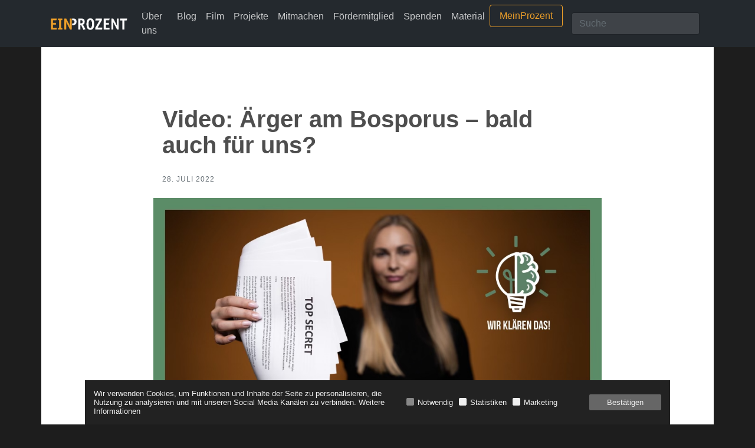

--- FILE ---
content_type: text/html; charset=UTF-8
request_url: https://www.einprozent.de/blog/asylfakten/video-aerger-am-bosporus-bald-auch-fuer-uns/2995
body_size: 6046
content:
<!DOCTYPE html>
<html lang="de">

<head>
  <meta charset="utf-8">
  <meta name="viewport" content="width=device-width, initial-scale=1, shrink-to-fit=no">

  
<title>Video: Ärger am Bosporus – bald auch für uns?</title>

<meta property="og:url" content="https://einprozent.de/post/2995" />
<meta property="og:locale" content="de_DE" />
<meta property="og:type" content="website" />
<meta property="og:title" content="Video: Ärger am Bosporus – bald auch für uns?" />
<meta property="og:description" content="Ein Blick in die Zukunft ist aktuell nicht wirklich empfehlenswert: Einige Krisen k&uuml;ndigen sich uns bereits an, andere lauern noch hinter dem Horizont. Als h&auml;tten wir nicht genug Probleme mit Inflation, Ukrainekrieg und Energiekri..." />
<meta property="og:site_name" content="Ein Prozent - Deutschlands größtes patriotisches Bürgernetzwerk" />
<meta property="og:image" content="https://einprozent.de/uploads/thumwkdtur.png" /> 
  
  <link rel="stylesheet" href="/css/bootstrap.min.css">
  <link rel="stylesheet" href="/css/font-awesome.min.css">
  <link rel="stylesheet" href="/css/slick.min.css" />
  <link rel="stylesheet" href="/css/slick-theme.min.css" />

  <link rel="stylesheet" href="/css/fix.css">
  <link rel="stylesheet" href="/css/main.css">

  <script src="/modernizr.js"></script> <!-- Modernizr -->
  <script src="/js/jquery-3.1.1.min.js"></script>

  <link rel="stylesheet" href="/css/consent_cookie.min.css">
  <script src="/js/consent_cookie.js"></script>

  <script>
    var cookieConsent = new CookieConsent({});
    cookieConsent.init();

  </script>

  <!-- Google Analytics -->
  <script type="text/plain" data-cookie-accept="statistics">

    var gaProperty = 'UA-87812033-1';
      var disableStr = 'ga-disable-' + gaProperty;

      if (document.cookie.indexOf(disableStr + '=true') > -1) {
          window[disableStr] = true;
      }

      function gaOptout() {
          document.cookie = disableStr + '=true; expires=Thu, 31 Dec 2099 23:59:59 UTC; path=/';
          window[disableStr] = true;
          alert('Das Tracking ist jetzt deaktiviert');
      }

      (function (i, s, o, g, r, a, m) {

          i['GoogleAnalyticsObject'] = r; i[r] = i[r] || function () {
              (i[r].q = i[r].q || []).push(arguments)
          }, i[r].l = 1 * new Date(); a = s.createElement(o),
          m = s.getElementsByTagName(o)[0]; a.async = 1; a.src = g; m.parentNode.insertBefore(a, m)
      })(window, document, 'script', 'https://www.google-analytics.com/analytics.js', 'ga');

      ga('create', 'UA-87812033-1', 'auto');
      ga('set', 'anonymizeIp', true);
      ga('send', 'pageview');

    </script>
  <!-- End Analytics -->

  <!-- Google Tag Manager -->

  <script type="text/plain" data-cookie-accept="marketing">
    $.getScript( "https://www.googletagmanager.com/gtag/js?id=UA-87812033-1" )
      .done(function( script, textStatus ) {
        window.dataLayer = window.dataLayer || [];
        function gtag(){dataLayer.push(arguments);}
        gtag('js', new Date());
        gtag('config', 'UA-87812033-1');
      });
  </script>
  <!-- End Google Tag Manager -->

  <!-- Facebook Pixel Code -->
  <script type="text/plain" data-cookie-accept="marketing">

    !function(f,b,e,v,n,t,s){if(f.fbq)return;n=f.fbq=function(){n.callMethod?
      n.callMethod.apply(n,arguments):n.queue.push(arguments)};if(!f._fbq)f._fbq=n;
      n.push=n;n.loaded=!0;n.version='2.0';n.queue=[];t=b.createElement(e);t.async=!0;
      t.src=v;s=b.getElementsByTagName(e)[0];s.parentNode.insertBefore(t,s)}(window,
      document,'script','https://connect.facebook.net/en_US/fbevents.js');
      fbq('init', '1875393076029985', {
      em: 'insert_email_variable,'
      });

      fbq('track', 'PageView');
      
    </script>
  <noscript>
    <img height="1" width="1" style="display:none"
      src="https://www.facebook.com/tr?id=1875393076029985&ev=PageView&noscript=1" />
  </noscript>
  <!-- End Facebook Pixel Code -->

</head>

<body>

  
  


  <div style="background: #24292e;">

    <nav class="navbar navbar-toggleable-md navbar-light bg-faded">
      <button class="navbar-toggler navbar-toggler-right" type="button" data-toggle="collapse"
        data-target="#navbarNavDropdown" aria-controls="navbarNavDropdown" aria-expanded="false"
        aria-label="Toggle navigation">
        <span class="navbar-toggler-icon"></span>
      </button>
      <a class="navbar-brand" href="/"> <img width="150" src="/img/logo.png"></a>
      <div class="collapse navbar-collapse" id="navbarNavDropdown">

        <ul class="navbar-nav mr-auto">
          <li class="nav-item">
            <a class="nav-link" href="/ueber-uns">Über uns</a>
          </li>
          <li class="nav-item">
            <a class="nav-link" href="/blog">Blog</a>
          </li>
          <li class="nav-item">
            <a class="nav-link" href="/film">Film</a>
          </li>
          <li class="nav-item">
            <a class="nav-link" href="/projekte">Projekte</a>
          </li>
          <li class="nav-item">
            <a class="nav-link" href="/mitmachen">Mitmachen</a>
          </li>
          <li class="nav-item">
            <a class="nav-link" href="https://unterstuetzen.einprozent.de">Fördermitglied</a>
          </li>
          <li class="nav-item">
            <a class="nav-link" href="https://unterstuetzen.einprozent.de">Spenden</a>
          </li>
          <li class="nav-item">
            <a class="nav-link" href="https://www.einprozent-versand.de/" target="_blank"> Material</a>
          </li>
        </ul>

        <a style="margin-right: 15px;" href="https://mein.einprozent.de">
          <button class="btn btn-outline-success my-2 my-sm-0" type="button">MeinProzent</button>
        </a>

        <form action="/search" class="form-inline my-2 my-lg-0" method="GET">
          <input name="search" class="form-control mr-sm-2" type="text" placeholder="Suche"
            style="background-color: rgba(255,255,255,0.125); color: #FFF;">
        </form>
      </div>

    </nav>

  </div>

  <div class="content-wrapper">

    
<div class="album text-muted" style="">
  <div class="container" style="background: #FFF; padding-bottom: 30px;">

    <div class="row">

      <div class="col-md-8 offset-md-2">

        <h1 class="post-heading">Video: Ärger am Bosporus – bald auch für uns?</h1>
        <h4 class="post-meta">28. Juli 2022</h4>

                <div class="row">
          <div class="post-image">
            <img width="100%" src="/uploads/thumwkdtur.png">
          </div>
        </div>
        
        <div class="post-body">
          <p>Ein Blick in die Zukunft ist aktuell nicht wirklich empfehlenswert: Einige Krisen k&uuml;ndigen sich uns bereits an, andere lauern noch hinter dem Horizont. Als h&auml;tten wir nicht genug Probleme mit Inflation, Ukrainekrieg und Energiekrise, k&ouml;nnte uns ausgerechnet die T&uuml;rkei eine neue &bdquo;Fl&uuml;chtlingskrise&ldquo; bescheren. Ein Video des Faktenformats &bdquo;Wir kl&auml;ren das!&ldquo; beschreibt, worum es geht.</p>

<h3><strong>Ankara im Krisenmodus</strong></h3>

<p>Seit Monaten wird gemunkelt, dass man in Ankara eine neue Offensive in Nordsyrien plane. Innere Krisen durch au&szlig;enpolitisches Engagement zu &uuml;berdecken w&auml;re keine neue Taktik; denn aktuell sieht es f&uuml;r den t&uuml;rkischen Herrscher Erdogan nicht allzu gut aus. <strong>Die Stimmung im Land ist katastrophal, dazu tragen Migranten, schlechte Wirtschaftsbilanzen und politische Repressionen bei. </strong>M&ouml;glich, dass Erdogan in K&uuml;rze Hunderttausende &bdquo;Fl&uuml;chtlinge&ldquo; aus dem Nahen Osten vor die T&uuml;r setzt, um die EU zu weiteren Zugest&auml;ndnissen zu zwingen und im eigenen Land eine Art Blitzableiter zu schaffen.</p>

<p style="text-align: center;"><iframe allowfullscreen="true" height="360" src="https://www.frei3.de/embed/2662a735-4c4e-42e8-bf5c-d60ccbe23533" width="640"></iframe><br />
&nbsp;</p>

<p>Noch weitaus umfangreicher als im Video haben wir <a href="https://www.einprozent.de/blog/recherche/problemherd-tuerkei-die-kommende-asylkrise/2971" target="_blank">das Thema auf unserem Blog</a> behandelt. Ob es so weit kommt, <strong>ob unserem Land eine neue Krise ins Haus steht</strong>, das h&auml;ngt aber vor allem von der Reaktion unserer Regierung ab. Wieviel &Auml;rger k&ouml;nnen sich Scholz, Habeck und Co. noch leisten?</p>

        </div>

        
        <div class="card text-center">
          <div class="card-body">
            <h4 class="card-title">Dieser Artikel ist mir was wert</h4>
            <p class="card-text">Das „Ein Prozent“ Recherchenetzwerk mit einer Spende unterstützen.</p>
            <a href="/spenden" class="btn btn-primary">spenden</a>
          </div>
        </div>

                  <div class="row mt-4">
            
            <div class="col-md-6">

              <div>
                <p style="margin-bottom: 10px; font-size: 14px;">26. August 2025</p>
                
                <a href="/blog/migrantenkriminalitaet/migrantengewalt-praegt-dresdens-bild-in-der-welt/3298">
                  <h2 class="posttitle">Migrantengewalt prägt Dresdens Bild in der Welt</h2>
                </a>

                                  <div class="postimage">
                    <a href="/blog/migrantenkriminalitaet/migrantengewalt-praegt-dresdens-bild-in-der-welt/3298">
                      <img width="100%" src="/uploads/dresden-messer.jpeg">
                    </a>
                  </div>
                
                <p class="postteaser" style="padding-top: 10px;">
                    Ein brutaler &Uuml;bergriff von mindestens einem Syrer und einem weiteren T&auml;ter auf einen US-amerikanische Touristen in Dresden sorgt international f&uuml;r Aufsehen. Der Hintergrund: Am Samstagabend bel&auml;stigte eine Gruppe Migrant... <a href="/blog/asylfakten/video-aerger-am-bosporus-bald-auch-fuer-uns/2995">mehr</a>
                </p>
                
              </div>
            </div>

            
            <div class="col-md-6">

              <div>
                <p style="margin-bottom: 10px; font-size: 14px;">30. Juni 2025</p>
                
                <a href="/blog/aktiv/nein-zum-heim-ansatzpunkte-fuer-buergerinitiativen/3289">
                  <h2 class="posttitle">Nein zum Heim: Ansatzpunkte für Bürgerinitiativen</h2>
                </a>

                                  <div class="postimage">
                    <a href="/blog/aktiv/nein-zum-heim-ansatzpunkte-fuer-buergerinitiativen/3289">
                      <img width="100%" src="/uploads/1p-asylheimverhindern.png">
                    </a>
                  </div>
                
                <p class="postteaser" style="padding-top: 10px;">
                    Die von Friedrich Merz im Wahlkampf versprochene Migrationswende bleibt aus, obwohl er nach geltendem Recht Hunderttausende abschieben k&ouml;nnte &ndash; das haben wir hier belegt. Deswegen entstehen immer noch &uuml;berall im Land Asylhei... <a href="/blog/asylfakten/video-aerger-am-bosporus-bald-auch-fuer-uns/2995">mehr</a>
                </p>
                
              </div>
            </div>

                      </div>
              

              </div>

    </div>
  </div>


  

  <div class="container" style="background: #F7F7F5; padding-bottom: 30px;">

    <div class="row">

      <div class="col-md-8 offset-md-2">
        <h3 class="commenthead" style="margin-bottom: 15px;">Kommentieren</h3>
        <form action="/post/2995" method="POST">

          <input type="hidden" name="_token" value="pOv7dcy4XD8pRxOAMUQEonxXDVO0jvlAhua2K486">

          <div class="form-group ">
            <label>Name</label>

            <input name="name" type="text" 
              class="form-control " 
              placeholder="Name"
              value="" required>
          </div>

          <div class="form-group ">Kommentar</label>
            <textarea name="body" class="form-control "  rows="10" required></textarea>
          </div>

          <div class="form-group row">
            <div class="col-sm-12">
                <div class="form-check">
                <input class="form-check-input" style="margin: .25rem 0 0 0;" name="consent" type="checkbox" id="consent_comment_cb" value="1" required>
                <label class="form-check-label" for="consent_comment_cb">Einverständniserklärung</label>
                <div>
                    <div style="margin-top:10px;">
Ich bin mit der Speicherung und Verarbeitung der vorstehenden personenbezogenen Daten durch diese Webseite einverstanden. Der Nutzung meiner Daten kann ich jederzeit widersprechen. (Detaillierte Informationen finden Sie in unserer <a href="/datenschutz">Datenschutz-Erklärung</a>.)
</div>                </div> 
                </div>
            </div>
          </div>

          <input type="hidden" name="isHuman" id="isHuman" value="false">


          
          
          <button type="submit" class="btn btn-primary">Kommentieren</button>
        </form>

      </div>
    </div>
  </div>

  <style>
    body {
      background-color: #1d1d1d !important;
    }

    .post-heading {
      font-family: "Open Sans", sans-serif !important;
      color: #4e4e4e;
      font-size: 40px;
      @media  only screen and (max-width: 480px){
        font-size: 30px !important;
      } 
      text-transform: initial;
      font-weight: 700;
      margin-bottom: 30px;
      padding-top: 70px;
  
    }

    img {
      max-width: 100%;
      height: auto;
    }

    .post-body {
      color: #333;
      font-size: 18px;
    }

    .form-control-danger{
        border: 1px solid #ed9f29 !important; 
    }

    .text-muted {
      padding-bottom: 0px !important;
      padding-top: 0px !important;
    }

    .bg-faded {
      background-color: #24292e;
      border-bottom: 0px solid;
      max-width: 1140px;
      margin: 0 auto;
      border-color: rgba(255, 255, 255, 0.3);
    }

    .post-body a {
      color: #ed9f29 !important;
    }

    b,
    strong {
      font-weight: bold;
    }

    .video-wrapper {
      position: relative;
      padding-bottom: 56.25%;
      height: 0;
    }

    .video-wrapper iframe {
      position: absolute;
      top: 0;
      left: 0;
      width: 100%;
      height: 100%;
      z-index: 1;
    }
  </style>



  </div>

<section style="background: #FFF; color: #222; border-top: 1px solid #ccc;">
  <div class="container" style="text-align: center;">
    <h2 style="width: 100%; margin-bottom: 0px; border-bottom: 0px; text-align: center; color: #222;">Der Rundbrief der
      Bewegung</h2>
    <div class="row">
      <div class="col-8 offset-2">
        <form action="/rundbrief" class="rb-form" method="post" style="padding-top: 25px;">

          <input type="hidden" name="_token" value="pOv7dcy4XD8pRxOAMUQEonxXDVO0jvlAhua2K486">

          <div class="row">
            <div class="col-md-10" style="padding-top: 25px;">

              <input name="email" required style="background-color: rgba(255,255,255,0.125); color: #222;" type="email"
                class="form-control mb-2 mr-sm-2 mb-sm-0 rb-email" id="inlineFormInput"
                placeholder="Ihre E-Mail-Adresse">

              <input type="hidden" class="rb-human" name="human" value="0">

            </div>

            <div class="col-md-2">
              <button style="margin-top: 15px;" type="submit" class="btn btn-primary rb-submit">Eintragen</button>
            </div>
          </div>

          <script>
            $(document).ready(function(){

              $('.rb-form .rb-submit').on('click', function(e){
                
                $(this).closest('.rb-form').find('.rb-human').val(1);

              });

            });

          </script>

          <div class="row">
            <div class="col-sm-12 text-left">
              <div class="form-check">
                <input class="form-check-input" style="margin: .25rem 0 0 0;" name="consent" type="checkbox"
                  id="consent_newsletter_cb" value="1" required>
                <label class="form-check-label" for="consent_newsletter_cb">Einverständniserklärung</label>
                <div>
                  <div style="margin-top:10px;">
Ich bin mit der Speicherung und Verarbeitung der vorstehenden personenbezogenen Daten durch diese Webseite einverstanden. Der Nutzung meiner Daten kann ich jederzeit widersprechen. (Detaillierte Informationen finden Sie in unserer <a href="/datenschutz">Datenschutz-Erklärung</a>.)
</div>                </div>
              </div>
            </div>
          </div>

        </form>

        <p style="padding-top: 20px;">Bereits über 40.000 Personen nutzen diese Möglichkeit.</p>

      </div>
    </div>

  </div>
</section>


<footer style="-webkit-box-shadow: inset 2px 2px 5px 1px rgba(0,0,0,.08);
    -moz-box-shadow: inset 2px 2px 5px 1px rgba(0,0,0,.08);
    box-shadow: inset 2px 2px 5px 1px rgba(0,0,0,.08);
    background-color: #f2f2f2; padding-bottom: 20px;">


  <div class="container">
    <div
      style="width: 100%; text-align: center; padding-top: 40px; padding-bottom: 20px; font-size: 40px; display: flex; justify-content: center; gap: 15px">
      <a target="_blank" href="https://twitter.com/ein_prozent"
        style=" width: 30px; height: 30px; display: flex;justify-content: center;align-items: center;">
        <svg xmlns="http://www.w3.org/2000/svg" class="icon icon-brand-x" width="100%" height="100%" viewBox="0 0 24 24"
          stroke-width="1" stroke="currentColor" fill="none" stroke-linecap="round" stroke-linejoin="round">
          <path stroke="none" d="M0 0h24v24H0z" fill="none"></path>
          <path d="M4 4l11.733 16h4.267l-11.733 -16z"></path>
          <path d="M4 20l6.768 -6.768m2.46 -2.46l6.772 -6.772"></path>
        </svg>
      </a>

      <a href="https://t.me/ein_prozent" target="_blank"
        style=" width: 30px; height: 30px; display: flex;justify-content: center;align-items: center;">
        <svg xmlns="http://www.w3.org/2000/svg" class="icon icon-tabler icon-tabler-brand-telegram" width="100%"
          height="100%" viewBox="0 0 24 24" stroke-width="1" stroke="currentColor" fill="none" stroke-linecap="round"
          stroke-linejoin="round">
          <path stroke="none" d="M0 0h24v24H0z" fill="none"></path>
          <path d="M15 10l-4 4l6 6l4 -16l-18 7l4 2l2 6l3 -4"></path>
        </svg>
      </a>

      

    </div>

    <hr />
    <div class="navfooter">
      <li>
        <a href="/">Startseite</a>
      </li>
      <li>
        <a href="/ueber-uns">Über uns</a>
      </li>
      <li>
        <a href="/film">Film</a>
      </li>
      <li>
        <a href="/mitmachen">Mitmachen</a>
      </li>
      <li>
        <a href="/foerdermitglied">Fördermitglied</a>
      </li>
      <li>
        <a href="/spenden">Spenden</a>
      </li>
      <li>
        <a href="/kontakt">Kontakt</a>
      </li>
      <li>
        <a href="/datenschutz">Datenschutz</a>
      </li>
      <li>
        <a href="/impressum">Impressum</a>
      </li>
    </div>

    <hr />
    <p style="margin-bottom: 0px;">
      <center>
        <img width="200" src="/img/logo_s.png">
      </center>
      <center>
        Gehören Sie zu denen, die in schwerer Zeit etwas für ihr Land tun möchten? Dann werden Sie Teil von Deutschlands
        größtem
        patriotischen Bürgernetzwerk! Ob als Förderer oder Mitstreiter – jede helfende Hand ist willkommen.

        <br />
        <br />
      </center>
    </p>
  </div>



</footer>


<script src="/js/tether.min.js"></script>
<script src="/js/bootstrap.min.js"></script>
<script src="/js/slick.min.js"></script>
<script src="/js/main.js"></script>

</body>

</html>

  <script>
  
    $(document).ready(function(){
      $('#isHuman').val("true");
    });
  
  </script>


--- FILE ---
content_type: text/html;charset=UTF-8
request_url: https://www.frei3.de/embed/2662a735-4c4e-42e8-bf5c-d60ccbe23533
body_size: 2734
content:
<!DOCTYPE html><html data-locale="en" title="Player public | frei3" lang="de" xmlns="http://www.w3.org/1999/xhtml"><head><meta content="Apache Tapestry Framework (version 5.8.7)" name="generator"><meta charset="utf-8"><title>Player public</title><meta content="DE" http-equiv="language"><meta content="width=device-width, initial-scale=1.0" name="viewport"><meta content="" name="description"><meta content="" name="author"><link href="/assets/meta/z7774582b/favicon.ico" rel="shortcut icon"><!--[if IE 9]><style type="text/css">.pageloading-mask{opacity:0.25;}</style><![endif]--><!--[if lt IE 9]><style type="text/css">.pageloading-mask{filter:alpha(opacity=25);}</style><![endif]--><link type="text/css" rel="stylesheet" href="/assets/meta/z571bb44f/tapestry5/font_awesome/css/font-awesome.css"><link type="text/css" rel="stylesheet" href="/assets/meta/zd7e4a24e/mybootstrap/css/bootstrap.css"><link type="text/css" rel="stylesheet" href="/assets/meta/z2469fe2a/tapestry5/tapestry.css"><link type="text/css" rel="stylesheet" href="/assets/meta/z26e86fe4/tapestry5/exception-frame.css"><link type="text/css" rel="stylesheet" href="/assets/meta/z9bbb7ab0/tapestry5/tapestry-console.css"><link type="text/css" rel="stylesheet" href="/assets/meta/zb460e7a1/tapestry5/tree.css"><link type="text/css" rel="stylesheet" href="/assets/meta/z396839d5/static/css/layout-04-f3pages.less"><link type="text/css" rel="stylesheet" href="/assets/meta/z1ca29680/static/css/pages/embedPage.less"><link type="text/css" rel="stylesheet" href="/assets/meta/z7bc0437b/static/js/fontawesome-free-5.12.0-web/css/all.min.css"><link type="text/css" rel="stylesheet" href="/assets/meta/z8d0bf6b4/static/css/components/articleMainContentViewer.less"></head><body data-page-initialized="false"><div id="f3Page-Embed"><div class="article-main-content-viewer f3l-max-l2 f3Layout article-type-video">




<div class="img-fill-screen article-main-preview-image" style="background-image: url('https://media.frei3.de/files/img/article/2662a735-4c4e-42e8-bf5c-d60ccbe23533/articleImage.jpg?ts=jKqrE6Bt_cFm3lZJXF0cEhQ06qZHiGwTfTyQyso3cgE.')"><i class="fas fa-play"></i></div><div class="article-main-content-video-area"><div class="iframe-responsive-container padding-h-0"><iframe allowfullscreen="true" src="" height="360" width="640" frameborder="0"></iframe></div></div>

<div class="article-embed-intro-wrapper"><i class="fas fa-bars"></i><img data-f3ModalTriggerFor="#articleMainContentViewerControlModal" class="f3-play-button f3Modal-trigger" alt=" " src="/assets/meta/f398545c/static/images/f3-play-button.png"><span>frei3.de</span></div>

<div tabindex="-1" id="articleMainContentViewerControlModal" class="f3Modal  variant-STANDARD"><div class="modal-dialog"><div class="modal-background"><div style="" class="modal-content "><div class="modal-header"><div style="" class="modal-header-content-wrapper"><h4 class="modal-title text-left">Post on free3</h4><span class="f3Modal-close cursor-pointer"><i class="fas fa-times"></i></span></div></div><div class="modal-body"><div class="mini-headline">Play this video on free3</div><a href="https://www.frei3.de/article/2662a735-4c4e-42e8-bf5c-d60ccbe23533" target="_blank" class="article-link">https://www.frei3.de/article/2662a735-4c4e-42e8-bf5c-d60ccbe23533</a><div class="mini-headline">Choose video source</div><div class="other-video-providers "><div class="other-video-providers-button-wrapper"><div title="Post menu: share, report etc" class="article-menu"><span data-sourceUuid="629a2d71-e755-4dc8-b6f8-1fff7a6d1f0a" title="Fetch source video from F3VIDEO" class="video-provider-single-selector"><span class="index-of-video-provider">1</span><span class="video-provider-logo"><img alt="Logo of video provider" src="/resources/images/video-provider-logos/f3video-klein-grau.png" class="normal-version"><img alt="Logo of video provider" src="/resources/images/video-provider-logos/f3video-klein.png" class="hover-version"></span><span class="video-provider-name margin-left-10">F3VIDEO</span></span><span class="f3Dropdown-trigger"><i class="fas fa-ellipsis-v"></i></span><div class="menu f3Dropdown-menu"><span data-sourceUuid="629a2d71-e755-4dc8-b6f8-1fff7a6d1f0a" title="Fetch source video from F3VIDEO" class="video-provider-single-selector"><span class="index-of-video-provider">1</span><span class="video-provider-logo"><img alt="Logo of video provider" src="/resources/images/video-provider-logos/f3video-klein-grau.png" class="normal-version"><img alt="Logo of video provider" src="/resources/images/video-provider-logos/f3video-klein.png" class="hover-version"></span><span class="video-provider-name margin-left-10">F3VIDEO</span></span><div class="increase-invalid-video-count margin-top-15 possible hidden"><span class="possible-to-increase"><i class="fas fa-exclamation"></i><span>Report broken video source</span></span><span class="not-possible-to-increase"><i class="fas fa-check rot1"></i><span>Broken video source was reportet</span></span></div></div></div></div></div></div></div></div></div></div>









</div>


</div><script type="text/javascript">var require = {"shim":{"t5/core/typeahead":["jquery"]},"baseUrl":"/modules.gz"};
</script><script src="/assets/stack/z5f50bb4/en/core.js" type="text/javascript"></script><script type="text/javascript">require(["t5/core/pageinit"], function(pi) { pi([], ["components/f3Modal:init",["components/articleMainContentViewer:init","{\"intro\":\"\\\"Flüchtlingskrise\\\" ist sowas von 2015? Nein, denn das Problem mit der Migration ist weiterhin ungelöst. In einem internen Papier der Bundespolizei wird bereits vor einer neuen Welle von Masseneinwanderung gewarnt. Im Zentrum steht dabei die Türkei. Wir haben uns das angesehen.\\n\\nQuellen:\\nhttps://www.einprozent.de/blog/recherche/problemherd-tuerkei-die-kommende-asylkrise/2971\\n\\nhttps://www.zeit.de/politik/ausland/2015-08/pkk-kurden-linke-tuerkei\",\"heading\":\"Diese Krise kommt auf uns zu!\",\"articleUuid\":\"2662a735-4c4e-42e8-bf5c-d60ccbe23533\",\"articleType\":\"VIDEO\",\"articleAccessType\":\"PUBLIC\",\"commentSettings\":\"VISIBLE\",\"showArticleGroupSignature\":true,\"articleGroupUuid\":\"580132fa-53ce-4a1a-a091-df1d20a19421\",\"studioUuid\":\"d4a301e9-e128-4f96-ae69-d4869bf5885a\",\"imageUrl\":\"https://media.frei3.de/files/img/article/2662a735-4c4e-42e8-bf5c-d60ccbe23533/articleImage.jpg?ts=CqnVu-cXc8kTcCdrHObzPbE-BF-gLFO1Ya1oDP-uJ9c.\",\"dateImage\":1659021017231,\"datePublished\":1659027145936,\"articleVideos\":{\"sourcesMap\":{\"629a2d71-e755-4dc8-b6f8-1fff7a6d1f0a\":{\"url\":\"https://media.frei3.de/player/2662a735-4c4e-42e8-bf5c-d60ccbe23533\",\"provider\":\"F3VIDEO\",\"videoId\":\"2662a735-4c4e-42e8-bf5c-d60ccbe23533\"}},\"sourcesOrder\":[\"629a2d71-e755-4dc8-b6f8-1fff7a6d1f0a\"]},\"isVideoExisting\":true,\"articleMainVideoSource\":{\"url\":\"https://media.frei3.de/player/2662a735-4c4e-42e8-bf5c-d60ccbe23533\",\"provider\":\"F3VIDEO\",\"videoId\":\"2662a735-4c4e-42e8-bf5c-d60ccbe23533\"}}","[\"Broken video source successfully reportet. Thanks!\",\"Like / Dislike failed. Please try again!\"]","{\"selectedVideoIndex\":0,\"isPossibleToIncreaseInvalidVideoCount\":true}"],["f3Globals","subject.isAuthenticated",false],["f3Globals","system.assets.helperPixel","/assets/meta/9b38243c/static/images/helper-pixel.png"],["f3Globals","system.assets.emojiPath","/assets/meta/1/static/js/jQueryEmojiParser/img/apple40"],["f3Globals","system.appUrl","https://www.frei3.de"]]); });</script></body></html>

--- FILE ---
content_type: text/html;charset=UTF-8
request_url: https://media.frei3.de/player/2662a735-4c4e-42e8-bf5c-d60ccbe23533
body_size: 948
content:
<!DOCTYPE html><html data-locale="en" xmlns="http://www.w3.org/1999/xhtml"><head><title>Video 2662a735-4c4e-42e8-bf5c-d60ccbe23533 | free3</title><link href="/assets/meta/z7774582b/favicon.ico" rel="shortcut icon"><!--[if IE 9]><style type="text/css">.pageloading-mask{opacity:0.25;}</style><![endif]--><!--[if lt IE 9]><style type="text/css">.pageloading-mask{filter:alpha(opacity=25);}</style><![endif]--><link type="text/css" rel="stylesheet" href="/assets/meta/z571bb44f/tapestry5/font_awesome/css/font-awesome.css"><link type="text/css" rel="stylesheet" href="/assets/meta/zd7e4a24e/mybootstrap/css/bootstrap.css"><link type="text/css" rel="stylesheet" href="/assets/meta/z2469fe2a/tapestry5/tapestry.css"><link type="text/css" rel="stylesheet" href="/assets/meta/z26e86fe4/tapestry5/exception-frame.css"><link type="text/css" rel="stylesheet" href="/assets/meta/z9bbb7ab0/tapestry5/tapestry-console.css"><link type="text/css" rel="stylesheet" href="/assets/meta/zb460e7a1/tapestry5/tree.css"><link type="text/css" rel="stylesheet" href="/assets/meta/z2a4d5fab/static/css/lib/indigo-player-f3theme.less"><meta content="Apache Tapestry Framework (version 5.8.7)" name="generator"></head><body data-page-initialized="false"><div id="playerContainer"></div><script type="text/javascript">var require = {"shim":{"t5/core/typeahead":["jquery"]},"baseUrl":"/modules.gz"};
</script><script src="/assets/stack/z5f50bb4/en/core.js" type="text/javascript"></script><script type="text/javascript">require(["t5/core/pageinit"], function(pi) { pi([], [["f3Globals","currentLocale","en"],["f3Globals","subject.isAuthenticated",false],["f3Globals","system.envDomain","frei3.de"],["controlIndigoPlayer:init","{\"videoUuid\":\"2662a735-4c4e-42e8-bf5c-d60ccbe23533\",\"videoPath\":\"https://media.frei3.de/files/video/2662a735-4c4e-42e8-bf5c-d60ccbe23533/dash/\",\"previewImageUrl\":\"https://media.frei3.de/files/img/article/2662a735-4c4e-42e8-bf5c-d60ccbe23533/articleImage.jpg\",\"selectorContainer\":\"#playerContainer\",\"isChunked\":true,\"keyboardNavigation\":true,\"syncPlayerTime\":true}"]]); });</script></body></html>

--- FILE ---
content_type: text/css
request_url: https://www.einprozent.de/css/main.css
body_size: 573
content:

input.form-control-danger{
    border: 1px solid #ed9f29;
}

.message{
    margin: 10px 0;
} 

.message.light{
    color: #efefef;
}


.responsive-video {
    position: relative;
    padding-bottom: 56.25%; /* Default for 1600x900 videos 16:9 ratio*/
    padding-top: 0px;
    height: 0;
    overflow: hidden;
}
.responsive-video > iframe {
    position: absolute;
    top: 0;
    left: 0;
    width: 100%;
    height: 100%;
}


@media (max-width: 991px) {
    .post-heading {
      font-size: 30px !important;
    }
  }

  .slick-next,
  .slick-prev {
    height: 60px;
  }

  .slick-prev:before,
  .slick-next:before {
    font-family: FontAwesome;
    font-size: 60px;
    line-height: 1;
    opacity: 0.75;
    -webkit-font-smoothing: antialiased;
    -moz-osx-font-smoothing: grayscale;
    color: #333;
  }

  .slick-next {
    right: -35px;
  }

    .slick-prev {
    left: -35px
  }

  .slick-prev:before {
    content: "\f104";
  }

  [dir="rtl"] .slick-prev:before {
    content: "\f104";
  }

  .slick-next:before {
    content: "\f105";
  }

  [dir="rtl"] .slick-next:before {
    content: "\f105";
  }




  .text1{
    font-weight: 300;
    color: #FFF;
}
.navbar-light .navbar-toggler {
    background: rgba(255,255,255,0.8);
}

@media (max-width: 991px) {
  .hidemobile {
    display: none !important;
  }
  .text1{
    font-size: 35px;
  }
}

@media (min-width: 992px) {
  .hidedesktop {
    display: none !important;
  }
  .text1{
    font-size: 65px;
  }
}

.bg-faded {
    max-width: 1200px;
    margin: 0 auto;
}


/* .info-panel-wrapper{
  background: #ed9f29;
  padding: 15px;

  color: #efefef;
  min-height: 40px;
  width: 100%;
  overflow: hidden; 
}

.info-panel-wrapper .info-text{
  color: #efefef;
  padding: 5px;
}

.info-panel-wrapper .progress{
  background:  #f7f7f9;
  line-height: 1rem;
}
.info-panel-wrapper .progress .progress-bar{
    height: 1em;
    font-size: .75rem;
    color: #efefef;
    background-color: #24292e;
} */



--- FILE ---
content_type: text/css;charset=utf-8
request_url: https://www.frei3.de/assets/meta/z1ca29680/static/css/pages/embedPage.less
body_size: 868
content:
body{overflow:hidden}#f3Page-Embed{background:black;position:absolute;top:0;left:0;width:100%;height:100%;display:table}#f3Page-Embed .video-area{border:1px solid #111}#f3Page-Embed .f3-not-found{background:#f7f7f5;width:100vw;height:100vh;position:absolute;left:0;top:0;padding-top:0 !important;margin-top:0 !important;max-width:none !important}#f3Page-Embed .f3-not-found>*{max-width:800px;margin:5% auto 0}#videoControlModal .modal-body{padding-bottom:30px}#videoControlModal .video-control-menu{margin:10px 0 20px}#videoControlModal .video-control-menu.menu-closed{height:3em;overflow:hidden}#videoControlModal .video-control-menu.menu-closed>div:not(.active){display:none}#videoControlModal .video-control-menu.menu-closed>div.active i.icon-active{display:none}#videoControlModal .video-control-menu.menu-closed>div.active i.icon-menu{display:inline-block}#videoControlModal .video-control-menu>div{color:white;border-color:transparent;background-color:#a0a0a0;padding:6px;margin:7px 0;cursor:pointer}#videoControlModal .video-control-menu>div:hover{background-color:#1b7cce;color:white}#videoControlModal .video-control-menu>div i{margin:0 11px 0 9px;width:14px;text-align:center}#videoControlModal .video-control-menu>div i.icon-active{display:none}#videoControlModal .video-control-menu>div i.icon-menu{display:inline-block}#videoControlModal .video-control-menu>div.active{color:white;border-color:transparent;background-color:#4ba1ec}#videoControlModal .video-control-menu>div.active i.icon-active{display:inline-block}#videoControlModal .video-control-menu>div.active i.icon-menu{display:none}#videoControlModal .content-body{display:none}#videoControlModal .content-body.active{display:block}#videoControlModal .content-body.descr .video-infos-header{margin-top:25px}#videoControlModal .content-body.descr .video-infos-header>div{display:inline-block;margin-right:15px}#videoControlModal .content-body.descr .video-infos-header>div i{margin-right:5px}#videoControlModal .content-body.descr .video-infos-header>div.article-rating-zone,#videoControlModal .content-body.descr .video-infos-header>div.article-voting-bar{display:none}#videoControlModal .content-body.descr .ratings{display:none !important}#videoControlModal .content-body.descr h2{font-size:17px;color:#3d3d3d;margin:15px 0 5px}#videoControlModal .content-body.descr .subscription-and-articlegroup{display:none}#videoControlModal .content-body.srcs .other-video-providers .share{display:none}#videoControlModal .content-body.srcs .other-video-providers .video-provider-single-selector{background-color:white;border-radius:6px;border:1px solid;font-size:15px;color:#3d3d3d;padding:5px 15px;box-shadow:1px 1px 1px 2px rgba(0,0,0,0.07);cursor:pointer;display:inline-block;outline:0;color:white;border-color:transparent;background-color:#4ba1ec;margin-bottom:5px}#videoControlModal .content-body.srcs .other-video-providers .video-provider-single-selector:hover,#videoControlModal .content-body.srcs .other-video-providers .video-provider-single-selector:active,#videoControlModal .content-body.srcs .other-video-providers .video-provider-single-selector:focus{background-color:#1b7cce;color:white}#videoControlModal .content-body.srcs .other-video-providers .video-provider-single-selector:not(:last-child){margin-right:5px}#videoControlModal .content-body.srcs .other-video-providers .video-provider-single-selector .index-of-video-provider{margin-right:10px}#videoControlModal .content-body.srcs .other-video-providers .video-provider-single-selector .hover-version{display:none}#videoControlModal .content-body.srcs .other-video-providers .video-provider-single-selector:hover .hover-version,#videoControlModal .content-body.srcs .other-video-providers .video-provider-single-selector.active .hover-version{display:inline-block}#videoControlModal .content-body.srcs .other-video-providers .video-provider-single-selector:hover .normal-version,#videoControlModal .content-body.srcs .other-video-providers .video-provider-single-selector.active .normal-version{display:none}

--- FILE ---
content_type: text/css;charset=utf-8
request_url: https://media.frei3.de/assets/meta/z2a4d5fab/static/css/lib/indigo-player-f3theme.less
body_size: 228
content:
.igui_image::after{background-color:transparent !important}.igui_view_start .igui_icon_play{background-color:rgba(0,0,0,0.5) !important;border-radius:100px !important;font-size:68px !important;transition:background-color .3s}.igui_view_start:hover .igui_icon_play{background-color:#4ba1ec !important}.igui_seekbar .igui_seekbar_bars{height:11px}

--- FILE ---
content_type: text/javascript;charset=utf-8
request_url: https://www.frei3.de/modules.gz/f3Alerts.js
body_size: 1118
content:
'use strict';define(["jquery","t5/core/console","t5/core/alert","f3Dev","i18nJs"],function($,console,alert,f3Dev,i18n){var openAlertsCounter=0;let publicFns={initF3Alert:function(){var t5a=$("#t5-alerts");t5a.prepend('\x3cdiv class\x3d"control-panel f3-blue-solid"\x3e \t\t\t\t\t\x3ci class\x3d"show-all fas fa-arrow-up fontsize4" title\x3d"'+i18n("m35.3",0)+'"\x3e\x3c/i\x3e \t\t\t\t\t\x3ci class\x3d"hide-all fas fa-arrow-down fontsize4" title\x3d"'+i18n("m35.3",1)+'"\x3e\x3c/i\x3e \t\t\t\t\t\x3cspan class\x3d"counter fontsize6" title\x3d"'+
i18n("m35.3",2)+'"\x3e0\x3c/span\x3e \t\t\t\t\t\x3ci class\x3d"close-all fas fa-times fontsize5" title\x3d"'+i18n("m35.3",3)+'"\x3e\x3c/i\x3e \t\t\t\t\x3c/div\x3e \t\t\t\t\x3cdiv class\x3d"alerts-container"\x3e\x3c/div\x3e');t5a.find(".control-panel").hide();t5a.find(".control-panel .hide-all").hide();function switchButtonHideShowAll(mode){if(typeof mode=="undefined")t5a.find(".control-panel").find(".show-all, .hide-all").toggle();else if(mode===true){t5a.find(".control-panel .hide-all").hide();t5a.find(".control-panel .show-all").show()}else{t5a.find(".control-panel .hide-all").show();
t5a.find(".control-panel .show-all").hide()}}function fnWhenAlarmOpened(){let newAlerts=t5a.find('div[data-container-type\x3d"inner"] .alert');t5a.find(".alerts-container").prepend(newAlerts);t5a.find(".control-panel .counter").text(t5a.find(".alerts-container").children(".alert").length);t5a.find(".control-panel").fadeIn();newAlerts.hide().fadeIn();$(".t5-alerts-listener").trigger("t5.alerts.opened");newAlerts.each(function(){let alert=$(this);alert.children(".close").on("click",function(){closeAlerts(alert)})});
openAlertsCounter++;setTimeout(function(){openAlertsCounter--;if(openAlertsCounter>0)return;switchButtonHideShowAll(true);t5a.find(".alert").fadeOut()},4E3)}function closeAlerts(selection){selection.filter(".alert").remove();let alertsCount=t5a.find(".alerts-container").children(".alert").length;t5a.find(".control-panel .counter").text(alertsCount);if(alertsCount<1){t5a.find(".control-panel").fadeOut();switchButtonHideShowAll(true);t5a.find(".control-panel .counter").text(0);$(".t5-alerts-listener").trigger("t5.alerts.closed")}}
if(t5a.find('div[data-container-type\x3d"inner"]').length>0)setTimeout(fnWhenAlarmOpened,500);if(typeof MutationObserver!="undefined"){var observer=new MutationObserver(function(mutationsList,observer){for(var mutation of mutationsList)if(mutation.type=="childList"&&$(mutation.target).is('div[data-container-type\x3d"inner"]')&&mutation.addedNodes.length>0)fnWhenAlarmOpened()});observer.observe(t5a.find('div[data-container-type\x3d"alerts"]')[0],{childList:true,subtree:true})}else t5a.find('div[data-container-type\x3d"alerts"]').bind("DOMNodeInserted",
fnWhenAlarmOpened);t5a.find(".control-panel .show-all").on("click",function(){t5a.find(".alert").hide().fadeIn();switchButtonHideShowAll(false)});t5a.find(".control-panel .hide-all").on("click",function(){t5a.find(".alert").hide();switchButtonHideShowAll(true)});t5a.find(".control-panel .close-all").on("click",function(){t5a.find(".alert").fadeOut(function(){closeAlerts($(this))});$(".t5-alerts-listener").trigger("t5.alerts.closed")})},alert:function(severity,message){if(!severity||!message){f3Dev.log("f3Alerts",
"alert-no-message-or-no-severity");return}alert({severity:severity,message:message})}};f3Dev("f3Alerts",publicFns);return publicFns});

--- FILE ---
content_type: text/javascript;charset=utf-8
request_url: https://www.frei3.de/modules.gz/f3Cookie.js
body_size: 2396
content:
'use strict';define(["jquery","t5/core/console","f3Dev","f3Base64","f3Ajax","f3CookieUpdating","f3Globals"],function($,console,f3Dev,f3Base64,f3Ajax,f3CookieUpdating,f3Globals){var internal={f3cStatus:undefined,f3cDataLoadingComplete:undefined,isSyncDataChanged:false,syncIntervalHandle:null,isLocalStorageEnabled:function(){try{window.localStorage;return true}catch(e){return false}}(),isCookiesEnabled:navigator.cookieEnabled};var f3cData={all:{},local:{cookie:{},store:{}},sync:{cookie:{},store:{}}};
var standards={cookiePrefix:"f3",keys:{local:{cookie:"lc",store:"ls"},sync:{cookie:"sc",store:"ss"}},keysReversed:{},cookieMilliSecToLive:1E3*60*60*24*365*10,cookiePath:"/",loadingCount:4,syncInterval:1E3*60};for(var i in standards.keys)for(var j in standards.keys[i])standards.keysReversed[standards.keys[i][j]]=[i,j];function f3cLog(message,data){return f3Dev.log("f3Cookie",message,data)}function writeToF3cData(dataStoreCategory,dataStoreType,dataStoreContentInF3Base64){try{$.each(JSON.parse(f3Base64.b2s(dataStoreContentInF3Base64,
true)),function(contentKey,contentValue){f3cData[dataStoreCategory][dataStoreType][contentKey]=contentValue;f3cData.all[standards.keys[dataStoreCategory][dataStoreType]+":"+contentKey]=[dataStoreCategory,dataStoreType,contentKey];translate(dataStoreCategory,dataStoreType,contentKey)})}catch(e){f3cLog("f3Cookie-load-"+dataStoreCategory+"-"+dataStoreType+"-exception-while-loading")}}function translate(dataCategory,dataType,contentKey){if(!f3CookieUpdating.keyMaps)return;let prefix=standards.keys[dataCategory][dataType]+
":";let fullKey=prefix+contentKey;if(f3CookieUpdating.keyMaps.forth[fullKey]===null){delete f3cData.all[fullKey];delete f3cData[dataCategory][dataType][contentKey];return}if(f3CookieUpdating.keyMaps.forth[fullKey]&&f3cData[dataCategory][dataType][contentKey]){f3cData[dataCategory][dataType][f3CookieUpdating.keyMaps.forth[fullKey]]=f3cData[dataCategory][dataType][contentKey];f3cData.all[fullKey]=[dataCategory,dataType,f3CookieUpdating.keyMaps.back[fullKey]];delete f3cData[dataCategory][dataType][contentKey]}if(f3CookieUpdating.keyMaps.back[fullKey]&&
f3cData.all[fullKey]){f3cData.all[prefix+f3CookieUpdating.keyMaps.back[fullKey]]=f3cData.all[fullKey];delete f3cData.all[fullKey]}}if(internal.isLocalStorageEnabled)try{internal.f3cStatus=JSON.parse(window.localStorage.getItem("f3cStatus"))}catch(e){}if(!internal.f3cStatus)internal.f3cStatus={};if(!internal.f3cStatus.updatesDone)internal.f3cStatus.updatesDone={};if(!internal.f3cStatus.lastChanged||Date.now()-internal.f3cStatus.lastChanged>=standards.syncInterval)pushToServer();internal.syncIntervalHandle=
setInterval(pushToServer,standards.syncInterval);function load(forceReload){if(!forceReload&&internal.f3cDataLoadingComplete===0)return;internal.f3cDataLoadingComplete=standards.loadingCount;let paths=[["local","cookie"],["sync","cookie"]];if(document.cookie.length>0&&internal.isCookiesEnabled)$.each(paths,function(index,cookieHandle){let cookieSearch=document.cookie.match(new RegExp("(^|;)\\s*"+standards.cookiePrefix+standards.keys[cookieHandle[0]][cookieHandle[1]]+"\x3d[^;]*"));let cookiePropValue=
cookieSearch?cookieSearch[0].match(/=[^;]*/g):undefined;if(cookiePropValue)writeToF3cData(cookieHandle[0],cookieHandle[1],cookiePropValue[0].substring(1));internal.f3cDataLoadingComplete--});else internal.f3cDataLoadingComplete-=paths.length;paths=[["local","store"],["sync","store"]];if(internal.isLocalStorageEnabled)$.each(paths,function(index,storeHandle){let dataItem=window.localStorage.getItem(standards.cookiePrefix+standards.keys[storeHandle[0]][storeHandle[1]]);if(dataItem)writeToF3cData(storeHandle[0],
storeHandle[1],dataItem);internal.f3cDataLoadingComplete--});else internal.f3cDataLoadingComplete-=paths.length}function save(forceSave){if(!forceSave&&internal.f3cDataLoadingComplete>0){load();if(internal.f3cDataLoadingComplete>0){f3cLog("f3Cookie-save-attempted-but-not-allowed");return}}var date=new Date;date.setTime(date.getTime()+standards.cookieMilliSecToLive);if(internal.isCookiesEnabled){let envDomain=f3Globals("system.envDomain");$.each([["local","cookie"],["sync","cookie"]],function(index,
cookieHandle){let cookieString=standards.cookiePrefix+standards.keys[cookieHandle[0]][cookieHandle[1]]+"\x3d"+f3Base64.s2b(JSON.stringify(f3cData[cookieHandle[0]][cookieHandle[1]]),true)+(envDomain=="localhost"?"":"; domain\x3d."+envDomain)+"; SameSite\x3dLax;"+"; Expires\x3d"+date.toUTCString()+"; Path\x3d"+standards.cookiePath+";";document.cookie=cookieString})}if(internal.isLocalStorageEnabled)$.each([["local","store"],["sync","store"]],function(index,storeHandle){window.localStorage.setItem(standards.cookiePrefix+
standards.keys[storeHandle[0]][storeHandle[1]],f3Base64.s2b(JSON.stringify(f3cData[storeHandle[0]][storeHandle[1]]),true))});if(internal.isSyncDataChanged){internal.f3cStatus.isNotDataInSync=true;if(internal.isLocalStorageEnabled)window.localStorage.setItem("f3cStatus",JSON.stringify(internal.f3cStatus))}}function get(fullKey,fallbackValue){if(fullKey==undefined){var reg=[];for(var keyInAll in f3cData.all)reg.push(keyInAll);reg.sort();return reg}if(!fullKey||typeof fullKey!="string"){f3cLog("f3Cookie-get-error-fullKey-must-be-not-empty-string");
return}load();if(f3cData.all[fullKey]){let path=f3cData.all[fullKey];return f3cData[path[0]][path[1]][path[2]]}return fallbackValue}function set(fullKey,value,alsoSave){if(!fullKey||typeof fullKey!="string"){f3cLog("f3Cookie-set-error-fullKey-must-be-not-empty-string");return}load();if(!f3cData.all[fullKey]){let splitKey=fullKey.split(":");if(typeof splitKey!="object"||splitKey.length!=2){f3cLog("f3Cookie-set-new-fullKey-has-wrong-format",fullKey);return}let protoPath=standards.keysReversed[splitKey[0]].slice();
protoPath.push(splitKey[1]);f3cData.all[fullKey]=protoPath;translate(protoPath[0],protoPath[1],protoPath[2])}let path=f3cData.all[fullKey];f3cData[path[0]][path[1]][path[2]]=value;if(path[0]=="sync")internal.isSyncDataChanged=true;if(alsoSave)save()}function del(fullKey,alsoSave){if(!fullKey||typeof fullKey!="string"){f3cLog("f3Cookie-del-error-fullKey-must-be-not-empty-string");return}load();let path=f3cData.all[fullKey];delete f3cData[path[0]][path[1]][path[2]];delete f3cData.all[fullKey];if(alsoSave)save()}
function pushToServer(forceSync){if(!f3Globals("subject.isAuthenticated"))return;let data={};data[standards.keys["sync"]["cookie"]]=f3Base64.s2b(JSON.stringify(f3cData["sync"]["cookie"]),true);data[standards.keys["sync"]["store"]]=f3Base64.s2b(JSON.stringify(f3cData["sync"]["store"]),true);if(!Object.keys(data[standards.keys["sync"]["cookie"]]).length||!Object.keys(data[standards.keys["sync"]["store"]]).length)return;if(internal.f3cStatus.isNotDataInSync||forceSync)f3Ajax("/ajaxEvents/F3CookieEvents:saveSyncData/USER_DATA_KEY",
true,{cookieValue:f3Base64.s2b(JSON.stringify(data),true)},function(result){if(result.status=="success"){internal.isSyncDataChanged=false;internal.f3cStatus.isNotDataInSync=false;internal.f3cStatus.lastChanged=Date.now();if(internal.isLocalStorageEnabled)window.localStorage.setItem("f3cStatus",JSON.stringify(internal.f3cStatus))}})}function pushFromServer(syncDataInF3Base64){if(!f3Globals("subject.isAuthenticated"))return;if(!internal.isCookiesEnabled)return;try{let syncData=JSON.parse(f3Base64.b2s(syncDataInF3Base64,
true));load();writeToF3cData("sync","cookie",syncData[standards.keys["sync"]["cookie"]]);writeToF3cData("sync","store",syncData[standards.keys["sync"]["store"]]);internal.f3cStatus.isNotDataInSync=false;internal.f3cStatus.lastChanged=Date.now();if(internal.isLocalStorageEnabled)window.localStorage.setItem("f3cStatus",JSON.stringify(internal.f3cStatus));save(true)}catch(e){f3cLog("pushFromServer-failed")}}function setSyncFrequency(millis){if(millis<1E3){f3cLog("setSyncFrequency-millis-must-be-at-least-1000",
millis);return}window.clearInterval(internal.syncIntervalHandle);if(millis)internal.syncIntervalHandle=setInterval(pushToServer,millis);else if(millis!=null)internal.syncIntervalHandle=setInterval(pushToServer,standards.syncInterval)}if(!internal.f3cStatus.updatesDone.f3CookieTof3lc_210213)f3CookieUpdating.f3CookieTof3lc_210213(load,set,save,internal.f3cStatus);let publicFns={load:load,save:save,get:get,set:set,del:del,pushToServer:pushToServer,pushFromServer:pushFromServer,setSyncFrequency,setSyncFrequency};
f3Dev("f3Cookie",publicFns);return publicFns});

--- FILE ---
content_type: text/javascript;charset=utf-8
request_url: https://www.frei3.de/modules.gz/f3Dev.js
body_size: 710
content:
'use strict';define(["jquery","t5/core/console","lib/php-date-formatter.min"],function($,console,DateFormatter){var showRealErrorsWithRequire=false;var showLogErrorsDirectly=true;var f3DevData={};var f3DevLog={};var f3DevActive=false;if(showRealErrorsWithRequire)requirejs.onError=function(err){console.info(err.requireType);console.info("modules: "+err.requireModules);throw err;};var activateF3DevForJavaScriptDevelopment=function(){f3DevActive=true;window.f3Dev=f3Dev;return};var dateFormatter=new DateFormatter;
var f3DevLogFn=function(logName,message,additionalData){if(!f3DevActive)return;if(typeof logName!="string"){var reg=[];for(var i in f3DevLog)reg.push(i);reg.sort();return reg}if(typeof message=="string"&&message.length>0){if(typeof f3DevLog[logName]!="object")f3DevLog[logName]=[];f3DevLog[logName].push([dateFormatter.formatDate(new Date,"Y-m-d H:i:s"),message,additionalData]);if(showLogErrorsDirectly)console.error("f3Dev.log : "+logName+" : "+message);return}if(typeof f3DevLog[logName]!="object"){console.info("f3Dev-logName-not-set-yet");
return}for(var i=f3DevLog[logName].length-1;i>=0;i--)console.info(f3DevLog[logName][i])};var f3Dev=function(key,value){if(!f3DevActive)return;if(key==undefined){var reg=[];for(var i in f3DevData)reg.push(i);reg.sort();return reg}if(typeof key!="string")f3DevLogFn("f3Dev","f3Dev-getter-error-key-must-be-string",key);if(!value)return f3DevData[key];if(f3DevData[key]){f3DevLogFn("f3Dev","f3Dev-setter-error-key-is-already-set",key);return}f3DevData[key]=value};f3Dev.log=f3DevLogFn;f3Dev.activateF3DevForJavaScriptDevelopment=
activateF3DevForJavaScriptDevelopment;return f3Dev});